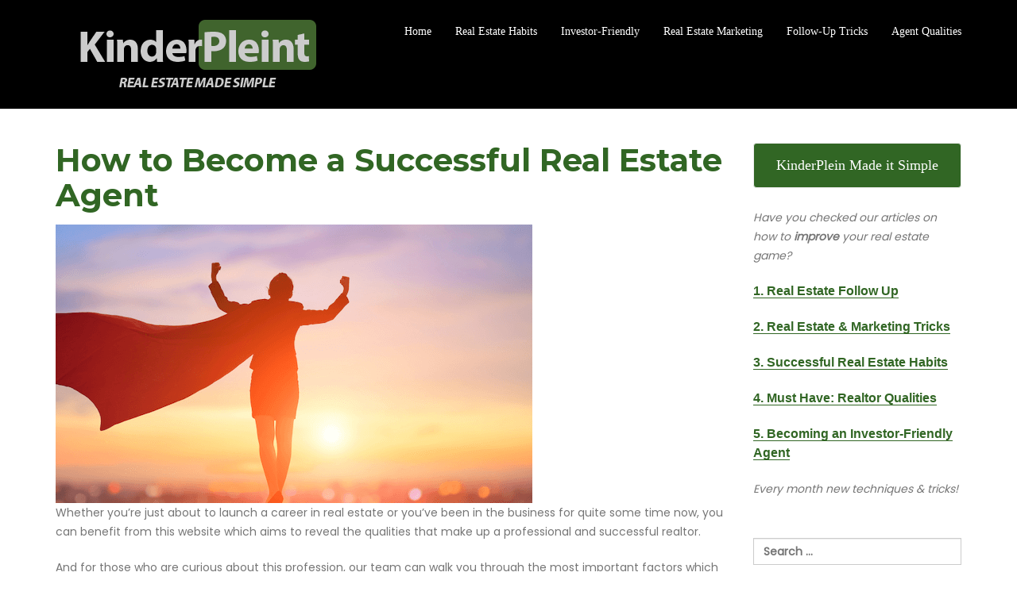

--- FILE ---
content_type: text/html; charset=UTF-8
request_url: https://www.kinderpleintje.com/
body_size: 10668
content:
<!doctype html>
<html dir="ltr" lang="en-US" prefix="og: https://ogp.me/ns#">
<head>
	<meta charset="UTF-8">
	<meta name="viewport" content="width=device-width, initial-scale=1">
	<link rel="profile" href="https://gmpg.org/xfn/11">

	<title>How to Become a Successful Real Estate Agent | The Best Tips</title>
	<style>img:is([sizes="auto" i], [sizes^="auto," i]) { contain-intrinsic-size: 3000px 1500px }</style>
	
		<!-- All in One SEO 4.8.1.1 - aioseo.com -->
	<meta name="description" content="Are you a new real estate agent? Discover how to become a successful real estate agent and succeed by getting more clients and closing more deals." />
	<meta name="robots" content="max-image-preview:large" />
	<link rel="canonical" href="https://www.kinderpleintje.com" />
	<meta name="generator" content="All in One SEO (AIOSEO) 4.8.1.1" />
		<meta property="og:locale" content="en_US" />
		<meta property="og:site_name" content="Kinderpleintje |" />
		<meta property="og:type" content="article" />
		<meta property="og:title" content="How to Become a Successful Real Estate Agent | The Best Tips" />
		<meta property="og:description" content="Are you a new real estate agent? Discover how to become a successful real estate agent and succeed by getting more clients and closing more deals." />
		<meta property="og:url" content="https://www.kinderpleintje.com" />
		<meta property="og:image" content="https://www.kinderpleintje.com/wp-content/uploads/2019/09/kinderpleint-1.png" />
		<meta property="og:image:secure_url" content="https://www.kinderpleintje.com/wp-content/uploads/2019/09/kinderpleint-1.png" />
		<meta property="article:published_time" content="2019-09-25T21:25:53+00:00" />
		<meta property="article:modified_time" content="2021-08-10T22:33:11+00:00" />
		<meta name="twitter:card" content="summary" />
		<meta name="twitter:title" content="How to Become a Successful Real Estate Agent | The Best Tips" />
		<meta name="twitter:description" content="Are you a new real estate agent? Discover how to become a successful real estate agent and succeed by getting more clients and closing more deals." />
		<meta name="twitter:image" content="https://www.kinderpleintje.com/wp-content/uploads/2019/09/kinderpleint-1.png" />
		<script type="application/ld+json" class="aioseo-schema">
			{"@context":"https:\/\/schema.org","@graph":[{"@type":"BreadcrumbList","@id":"https:\/\/www.kinderpleintje.com\/#breadcrumblist","itemListElement":[{"@type":"ListItem","@id":"https:\/\/www.kinderpleintje.com\/#listItem","position":1,"name":"Home"}]},{"@type":"Organization","@id":"https:\/\/www.kinderpleintje.com\/#organization","name":"Kinderpleintje","url":"https:\/\/www.kinderpleintje.com\/","logo":{"@type":"ImageObject","url":"https:\/\/www.kinderpleintje.com\/wp-content\/uploads\/2019\/09\/kinderpleint-1.png","@id":"https:\/\/www.kinderpleintje.com\/#organizationLogo","width":328,"height":107},"image":{"@id":"https:\/\/www.kinderpleintje.com\/#organizationLogo"}},{"@type":"WebPage","@id":"https:\/\/www.kinderpleintje.com\/#webpage","url":"https:\/\/www.kinderpleintje.com\/","name":"How to Become a Successful Real Estate Agent | The Best Tips","description":"Are you a new real estate agent? Discover how to become a successful real estate agent and succeed by getting more clients and closing more deals.","inLanguage":"en-US","isPartOf":{"@id":"https:\/\/www.kinderpleintje.com\/#website"},"breadcrumb":{"@id":"https:\/\/www.kinderpleintje.com\/#breadcrumblist"},"image":{"@type":"ImageObject","url":"https:\/\/www.kinderpleintje.com\/wp-content\/uploads\/2019\/09\/successful-real-estate-agent.png","@id":"https:\/\/www.kinderpleintje.com\/#mainImage","width":720,"height":351,"caption":"successful real estate agent"},"primaryImageOfPage":{"@id":"https:\/\/www.kinderpleintje.com\/#mainImage"},"datePublished":"2019-09-25T21:25:53+00:00","dateModified":"2021-08-10T22:33:11+00:00"},{"@type":"WebSite","@id":"https:\/\/www.kinderpleintje.com\/#website","url":"https:\/\/www.kinderpleintje.com\/","name":"Kinderpleintje","inLanguage":"en-US","publisher":{"@id":"https:\/\/www.kinderpleintje.com\/#organization"}}]}
		</script>
		<!-- All in One SEO -->

<link rel='dns-prefetch' href='//www.kinderpleintje.com' />
<link rel='dns-prefetch' href='//fonts.googleapis.com' />
<link rel="alternate" type="application/rss+xml" title="Kinderpleintje &raquo; Feed" href="https://www.kinderpleintje.com/feed" />
<script type="text/javascript">
/* <![CDATA[ */
window._wpemojiSettings = {"baseUrl":"https:\/\/s.w.org\/images\/core\/emoji\/15.0.3\/72x72\/","ext":".png","svgUrl":"https:\/\/s.w.org\/images\/core\/emoji\/15.0.3\/svg\/","svgExt":".svg","source":{"concatemoji":"https:\/\/www.kinderpleintje.com\/wp-includes\/js\/wp-emoji-release.min.js?ver=6.7.2"}};
/*! This file is auto-generated */
!function(i,n){var o,s,e;function c(e){try{var t={supportTests:e,timestamp:(new Date).valueOf()};sessionStorage.setItem(o,JSON.stringify(t))}catch(e){}}function p(e,t,n){e.clearRect(0,0,e.canvas.width,e.canvas.height),e.fillText(t,0,0);var t=new Uint32Array(e.getImageData(0,0,e.canvas.width,e.canvas.height).data),r=(e.clearRect(0,0,e.canvas.width,e.canvas.height),e.fillText(n,0,0),new Uint32Array(e.getImageData(0,0,e.canvas.width,e.canvas.height).data));return t.every(function(e,t){return e===r[t]})}function u(e,t,n){switch(t){case"flag":return n(e,"\ud83c\udff3\ufe0f\u200d\u26a7\ufe0f","\ud83c\udff3\ufe0f\u200b\u26a7\ufe0f")?!1:!n(e,"\ud83c\uddfa\ud83c\uddf3","\ud83c\uddfa\u200b\ud83c\uddf3")&&!n(e,"\ud83c\udff4\udb40\udc67\udb40\udc62\udb40\udc65\udb40\udc6e\udb40\udc67\udb40\udc7f","\ud83c\udff4\u200b\udb40\udc67\u200b\udb40\udc62\u200b\udb40\udc65\u200b\udb40\udc6e\u200b\udb40\udc67\u200b\udb40\udc7f");case"emoji":return!n(e,"\ud83d\udc26\u200d\u2b1b","\ud83d\udc26\u200b\u2b1b")}return!1}function f(e,t,n){var r="undefined"!=typeof WorkerGlobalScope&&self instanceof WorkerGlobalScope?new OffscreenCanvas(300,150):i.createElement("canvas"),a=r.getContext("2d",{willReadFrequently:!0}),o=(a.textBaseline="top",a.font="600 32px Arial",{});return e.forEach(function(e){o[e]=t(a,e,n)}),o}function t(e){var t=i.createElement("script");t.src=e,t.defer=!0,i.head.appendChild(t)}"undefined"!=typeof Promise&&(o="wpEmojiSettingsSupports",s=["flag","emoji"],n.supports={everything:!0,everythingExceptFlag:!0},e=new Promise(function(e){i.addEventListener("DOMContentLoaded",e,{once:!0})}),new Promise(function(t){var n=function(){try{var e=JSON.parse(sessionStorage.getItem(o));if("object"==typeof e&&"number"==typeof e.timestamp&&(new Date).valueOf()<e.timestamp+604800&&"object"==typeof e.supportTests)return e.supportTests}catch(e){}return null}();if(!n){if("undefined"!=typeof Worker&&"undefined"!=typeof OffscreenCanvas&&"undefined"!=typeof URL&&URL.createObjectURL&&"undefined"!=typeof Blob)try{var e="postMessage("+f.toString()+"("+[JSON.stringify(s),u.toString(),p.toString()].join(",")+"));",r=new Blob([e],{type:"text/javascript"}),a=new Worker(URL.createObjectURL(r),{name:"wpTestEmojiSupports"});return void(a.onmessage=function(e){c(n=e.data),a.terminate(),t(n)})}catch(e){}c(n=f(s,u,p))}t(n)}).then(function(e){for(var t in e)n.supports[t]=e[t],n.supports.everything=n.supports.everything&&n.supports[t],"flag"!==t&&(n.supports.everythingExceptFlag=n.supports.everythingExceptFlag&&n.supports[t]);n.supports.everythingExceptFlag=n.supports.everythingExceptFlag&&!n.supports.flag,n.DOMReady=!1,n.readyCallback=function(){n.DOMReady=!0}}).then(function(){return e}).then(function(){var e;n.supports.everything||(n.readyCallback(),(e=n.source||{}).concatemoji?t(e.concatemoji):e.wpemoji&&e.twemoji&&(t(e.twemoji),t(e.wpemoji)))}))}((window,document),window._wpemojiSettings);
/* ]]> */
</script>
<style id='wp-emoji-styles-inline-css' type='text/css'>

	img.wp-smiley, img.emoji {
		display: inline !important;
		border: none !important;
		box-shadow: none !important;
		height: 1em !important;
		width: 1em !important;
		margin: 0 0.07em !important;
		vertical-align: -0.1em !important;
		background: none !important;
		padding: 0 !important;
	}
</style>
<link rel='stylesheet' id='wp-block-library-css' href='https://www.kinderpleintje.com/wp-includes/css/dist/block-library/style.min.css?ver=6.7.2' type='text/css' media='all' />
<style id='wp-block-library-theme-inline-css' type='text/css'>
.wp-block-audio :where(figcaption){color:#555;font-size:13px;text-align:center}.is-dark-theme .wp-block-audio :where(figcaption){color:#ffffffa6}.wp-block-audio{margin:0 0 1em}.wp-block-code{border:1px solid #ccc;border-radius:4px;font-family:Menlo,Consolas,monaco,monospace;padding:.8em 1em}.wp-block-embed :where(figcaption){color:#555;font-size:13px;text-align:center}.is-dark-theme .wp-block-embed :where(figcaption){color:#ffffffa6}.wp-block-embed{margin:0 0 1em}.blocks-gallery-caption{color:#555;font-size:13px;text-align:center}.is-dark-theme .blocks-gallery-caption{color:#ffffffa6}:root :where(.wp-block-image figcaption){color:#555;font-size:13px;text-align:center}.is-dark-theme :root :where(.wp-block-image figcaption){color:#ffffffa6}.wp-block-image{margin:0 0 1em}.wp-block-pullquote{border-bottom:4px solid;border-top:4px solid;color:currentColor;margin-bottom:1.75em}.wp-block-pullquote cite,.wp-block-pullquote footer,.wp-block-pullquote__citation{color:currentColor;font-size:.8125em;font-style:normal;text-transform:uppercase}.wp-block-quote{border-left:.25em solid;margin:0 0 1.75em;padding-left:1em}.wp-block-quote cite,.wp-block-quote footer{color:currentColor;font-size:.8125em;font-style:normal;position:relative}.wp-block-quote:where(.has-text-align-right){border-left:none;border-right:.25em solid;padding-left:0;padding-right:1em}.wp-block-quote:where(.has-text-align-center){border:none;padding-left:0}.wp-block-quote.is-large,.wp-block-quote.is-style-large,.wp-block-quote:where(.is-style-plain){border:none}.wp-block-search .wp-block-search__label{font-weight:700}.wp-block-search__button{border:1px solid #ccc;padding:.375em .625em}:where(.wp-block-group.has-background){padding:1.25em 2.375em}.wp-block-separator.has-css-opacity{opacity:.4}.wp-block-separator{border:none;border-bottom:2px solid;margin-left:auto;margin-right:auto}.wp-block-separator.has-alpha-channel-opacity{opacity:1}.wp-block-separator:not(.is-style-wide):not(.is-style-dots){width:100px}.wp-block-separator.has-background:not(.is-style-dots){border-bottom:none;height:1px}.wp-block-separator.has-background:not(.is-style-wide):not(.is-style-dots){height:2px}.wp-block-table{margin:0 0 1em}.wp-block-table td,.wp-block-table th{word-break:normal}.wp-block-table :where(figcaption){color:#555;font-size:13px;text-align:center}.is-dark-theme .wp-block-table :where(figcaption){color:#ffffffa6}.wp-block-video :where(figcaption){color:#555;font-size:13px;text-align:center}.is-dark-theme .wp-block-video :where(figcaption){color:#ffffffa6}.wp-block-video{margin:0 0 1em}:root :where(.wp-block-template-part.has-background){margin-bottom:0;margin-top:0;padding:1.25em 2.375em}
</style>
<style id='classic-theme-styles-inline-css' type='text/css'>
/*! This file is auto-generated */
.wp-block-button__link{color:#fff;background-color:#32373c;border-radius:9999px;box-shadow:none;text-decoration:none;padding:calc(.667em + 2px) calc(1.333em + 2px);font-size:1.125em}.wp-block-file__button{background:#32373c;color:#fff;text-decoration:none}
</style>
<style id='global-styles-inline-css' type='text/css'>
:root{--wp--preset--aspect-ratio--square: 1;--wp--preset--aspect-ratio--4-3: 4/3;--wp--preset--aspect-ratio--3-4: 3/4;--wp--preset--aspect-ratio--3-2: 3/2;--wp--preset--aspect-ratio--2-3: 2/3;--wp--preset--aspect-ratio--16-9: 16/9;--wp--preset--aspect-ratio--9-16: 9/16;--wp--preset--color--black: #000000;--wp--preset--color--cyan-bluish-gray: #abb8c3;--wp--preset--color--white: #ffffff;--wp--preset--color--pale-pink: #f78da7;--wp--preset--color--vivid-red: #cf2e2e;--wp--preset--color--luminous-vivid-orange: #ff6900;--wp--preset--color--luminous-vivid-amber: #fcb900;--wp--preset--color--light-green-cyan: #7bdcb5;--wp--preset--color--vivid-green-cyan: #00d084;--wp--preset--color--pale-cyan-blue: #8ed1fc;--wp--preset--color--vivid-cyan-blue: #0693e3;--wp--preset--color--vivid-purple: #9b51e0;--wp--preset--gradient--vivid-cyan-blue-to-vivid-purple: linear-gradient(135deg,rgba(6,147,227,1) 0%,rgb(155,81,224) 100%);--wp--preset--gradient--light-green-cyan-to-vivid-green-cyan: linear-gradient(135deg,rgb(122,220,180) 0%,rgb(0,208,130) 100%);--wp--preset--gradient--luminous-vivid-amber-to-luminous-vivid-orange: linear-gradient(135deg,rgba(252,185,0,1) 0%,rgba(255,105,0,1) 100%);--wp--preset--gradient--luminous-vivid-orange-to-vivid-red: linear-gradient(135deg,rgba(255,105,0,1) 0%,rgb(207,46,46) 100%);--wp--preset--gradient--very-light-gray-to-cyan-bluish-gray: linear-gradient(135deg,rgb(238,238,238) 0%,rgb(169,184,195) 100%);--wp--preset--gradient--cool-to-warm-spectrum: linear-gradient(135deg,rgb(74,234,220) 0%,rgb(151,120,209) 20%,rgb(207,42,186) 40%,rgb(238,44,130) 60%,rgb(251,105,98) 80%,rgb(254,248,76) 100%);--wp--preset--gradient--blush-light-purple: linear-gradient(135deg,rgb(255,206,236) 0%,rgb(152,150,240) 100%);--wp--preset--gradient--blush-bordeaux: linear-gradient(135deg,rgb(254,205,165) 0%,rgb(254,45,45) 50%,rgb(107,0,62) 100%);--wp--preset--gradient--luminous-dusk: linear-gradient(135deg,rgb(255,203,112) 0%,rgb(199,81,192) 50%,rgb(65,88,208) 100%);--wp--preset--gradient--pale-ocean: linear-gradient(135deg,rgb(255,245,203) 0%,rgb(182,227,212) 50%,rgb(51,167,181) 100%);--wp--preset--gradient--electric-grass: linear-gradient(135deg,rgb(202,248,128) 0%,rgb(113,206,126) 100%);--wp--preset--gradient--midnight: linear-gradient(135deg,rgb(2,3,129) 0%,rgb(40,116,252) 100%);--wp--preset--font-size--small: 13px;--wp--preset--font-size--medium: 20px;--wp--preset--font-size--large: 36px;--wp--preset--font-size--x-large: 42px;--wp--preset--spacing--20: 0.44rem;--wp--preset--spacing--30: 0.67rem;--wp--preset--spacing--40: 1rem;--wp--preset--spacing--50: 1.5rem;--wp--preset--spacing--60: 2.25rem;--wp--preset--spacing--70: 3.38rem;--wp--preset--spacing--80: 5.06rem;--wp--preset--shadow--natural: 6px 6px 9px rgba(0, 0, 0, 0.2);--wp--preset--shadow--deep: 12px 12px 50px rgba(0, 0, 0, 0.4);--wp--preset--shadow--sharp: 6px 6px 0px rgba(0, 0, 0, 0.2);--wp--preset--shadow--outlined: 6px 6px 0px -3px rgba(255, 255, 255, 1), 6px 6px rgba(0, 0, 0, 1);--wp--preset--shadow--crisp: 6px 6px 0px rgba(0, 0, 0, 1);}:where(.is-layout-flex){gap: 0.5em;}:where(.is-layout-grid){gap: 0.5em;}body .is-layout-flex{display: flex;}.is-layout-flex{flex-wrap: wrap;align-items: center;}.is-layout-flex > :is(*, div){margin: 0;}body .is-layout-grid{display: grid;}.is-layout-grid > :is(*, div){margin: 0;}:where(.wp-block-columns.is-layout-flex){gap: 2em;}:where(.wp-block-columns.is-layout-grid){gap: 2em;}:where(.wp-block-post-template.is-layout-flex){gap: 1.25em;}:where(.wp-block-post-template.is-layout-grid){gap: 1.25em;}.has-black-color{color: var(--wp--preset--color--black) !important;}.has-cyan-bluish-gray-color{color: var(--wp--preset--color--cyan-bluish-gray) !important;}.has-white-color{color: var(--wp--preset--color--white) !important;}.has-pale-pink-color{color: var(--wp--preset--color--pale-pink) !important;}.has-vivid-red-color{color: var(--wp--preset--color--vivid-red) !important;}.has-luminous-vivid-orange-color{color: var(--wp--preset--color--luminous-vivid-orange) !important;}.has-luminous-vivid-amber-color{color: var(--wp--preset--color--luminous-vivid-amber) !important;}.has-light-green-cyan-color{color: var(--wp--preset--color--light-green-cyan) !important;}.has-vivid-green-cyan-color{color: var(--wp--preset--color--vivid-green-cyan) !important;}.has-pale-cyan-blue-color{color: var(--wp--preset--color--pale-cyan-blue) !important;}.has-vivid-cyan-blue-color{color: var(--wp--preset--color--vivid-cyan-blue) !important;}.has-vivid-purple-color{color: var(--wp--preset--color--vivid-purple) !important;}.has-black-background-color{background-color: var(--wp--preset--color--black) !important;}.has-cyan-bluish-gray-background-color{background-color: var(--wp--preset--color--cyan-bluish-gray) !important;}.has-white-background-color{background-color: var(--wp--preset--color--white) !important;}.has-pale-pink-background-color{background-color: var(--wp--preset--color--pale-pink) !important;}.has-vivid-red-background-color{background-color: var(--wp--preset--color--vivid-red) !important;}.has-luminous-vivid-orange-background-color{background-color: var(--wp--preset--color--luminous-vivid-orange) !important;}.has-luminous-vivid-amber-background-color{background-color: var(--wp--preset--color--luminous-vivid-amber) !important;}.has-light-green-cyan-background-color{background-color: var(--wp--preset--color--light-green-cyan) !important;}.has-vivid-green-cyan-background-color{background-color: var(--wp--preset--color--vivid-green-cyan) !important;}.has-pale-cyan-blue-background-color{background-color: var(--wp--preset--color--pale-cyan-blue) !important;}.has-vivid-cyan-blue-background-color{background-color: var(--wp--preset--color--vivid-cyan-blue) !important;}.has-vivid-purple-background-color{background-color: var(--wp--preset--color--vivid-purple) !important;}.has-black-border-color{border-color: var(--wp--preset--color--black) !important;}.has-cyan-bluish-gray-border-color{border-color: var(--wp--preset--color--cyan-bluish-gray) !important;}.has-white-border-color{border-color: var(--wp--preset--color--white) !important;}.has-pale-pink-border-color{border-color: var(--wp--preset--color--pale-pink) !important;}.has-vivid-red-border-color{border-color: var(--wp--preset--color--vivid-red) !important;}.has-luminous-vivid-orange-border-color{border-color: var(--wp--preset--color--luminous-vivid-orange) !important;}.has-luminous-vivid-amber-border-color{border-color: var(--wp--preset--color--luminous-vivid-amber) !important;}.has-light-green-cyan-border-color{border-color: var(--wp--preset--color--light-green-cyan) !important;}.has-vivid-green-cyan-border-color{border-color: var(--wp--preset--color--vivid-green-cyan) !important;}.has-pale-cyan-blue-border-color{border-color: var(--wp--preset--color--pale-cyan-blue) !important;}.has-vivid-cyan-blue-border-color{border-color: var(--wp--preset--color--vivid-cyan-blue) !important;}.has-vivid-purple-border-color{border-color: var(--wp--preset--color--vivid-purple) !important;}.has-vivid-cyan-blue-to-vivid-purple-gradient-background{background: var(--wp--preset--gradient--vivid-cyan-blue-to-vivid-purple) !important;}.has-light-green-cyan-to-vivid-green-cyan-gradient-background{background: var(--wp--preset--gradient--light-green-cyan-to-vivid-green-cyan) !important;}.has-luminous-vivid-amber-to-luminous-vivid-orange-gradient-background{background: var(--wp--preset--gradient--luminous-vivid-amber-to-luminous-vivid-orange) !important;}.has-luminous-vivid-orange-to-vivid-red-gradient-background{background: var(--wp--preset--gradient--luminous-vivid-orange-to-vivid-red) !important;}.has-very-light-gray-to-cyan-bluish-gray-gradient-background{background: var(--wp--preset--gradient--very-light-gray-to-cyan-bluish-gray) !important;}.has-cool-to-warm-spectrum-gradient-background{background: var(--wp--preset--gradient--cool-to-warm-spectrum) !important;}.has-blush-light-purple-gradient-background{background: var(--wp--preset--gradient--blush-light-purple) !important;}.has-blush-bordeaux-gradient-background{background: var(--wp--preset--gradient--blush-bordeaux) !important;}.has-luminous-dusk-gradient-background{background: var(--wp--preset--gradient--luminous-dusk) !important;}.has-pale-ocean-gradient-background{background: var(--wp--preset--gradient--pale-ocean) !important;}.has-electric-grass-gradient-background{background: var(--wp--preset--gradient--electric-grass) !important;}.has-midnight-gradient-background{background: var(--wp--preset--gradient--midnight) !important;}.has-small-font-size{font-size: var(--wp--preset--font-size--small) !important;}.has-medium-font-size{font-size: var(--wp--preset--font-size--medium) !important;}.has-large-font-size{font-size: var(--wp--preset--font-size--large) !important;}.has-x-large-font-size{font-size: var(--wp--preset--font-size--x-large) !important;}
:where(.wp-block-post-template.is-layout-flex){gap: 1.25em;}:where(.wp-block-post-template.is-layout-grid){gap: 1.25em;}
:where(.wp-block-columns.is-layout-flex){gap: 2em;}:where(.wp-block-columns.is-layout-grid){gap: 2em;}
:root :where(.wp-block-pullquote){font-size: 1.5em;line-height: 1.6;}
</style>
<link rel='stylesheet' id='blogbank-lite-google-font-css' href='https://fonts.googleapis.com/css?family=Montserrat%3A400%2C600%2C700%7CPrata%3A400&#038;subset=latin%2Clatin-ext' type='text/css' media='all' />
<link rel='stylesheet' id='bootstrap-css' href='https://www.kinderpleintje.com/wp-content/themes/blog-bank/assets/css/bootstrap.min.css?ver=4.7.0%20' type='text/css' media='all' />
<link rel='stylesheet' id='owl.carousel-css' href='https://www.kinderpleintje.com/wp-content/themes/blog-bank/assets/css/owl.carousel.min.css?ver=4.7.0%20' type='text/css' media='all' />
<link rel='stylesheet' id='blog-bank-default-css' href='https://www.kinderpleintje.com/wp-content/themes/blog-bank/assets/css/default.css?ver=1.1.1%20' type='text/css' media='all' />
<link rel='stylesheet' id='blog-bank-style-css' href='https://www.kinderpleintje.com/wp-content/themes/blog-bank-lite/style.css?ver=6.7.2' type='text/css' media='all' />
<link rel='stylesheet' id='blogbank-lite-parent-style-css' href='https://www.kinderpleintje.com/wp-content/themes/blog-bank/style.css?ver=6.7.2' type='text/css' media='all' />
<link rel='stylesheet' id='blogbank-lite-main-css' href='https://www.kinderpleintje.com/wp-content/themes/blog-bank-lite/assets/css/main.css?ver=6.7.2' type='text/css' media='all' />
<link rel='stylesheet' id='blog-bank-font-css' href='https://fonts.googleapis.com/css?family=Montserrat%3A400%2C700%7CPoppins%3A300%2C400%7Cfamily%3DSlabo%2B27px%3A300%2C400%2C700&#038;subset=latin%2Clatin-ext' type='text/css' media='all' />
<link rel='stylesheet' id='animate-css' href='https://www.kinderpleintje.com/wp-content/themes/blog-bank/assets/css/animate.css?ver=4.7.0%20' type='text/css' media='all' />
<link rel='stylesheet' id='material-design-iconic-font-css' href='https://www.kinderpleintje.com/wp-content/themes/blog-bank/assets/css/material-design-iconic-font.min.css?ver=4.7.0%20' type='text/css' media='all' />
<link rel='stylesheet' id='font-awesome-css' href='https://www.kinderpleintje.com/wp-content/themes/blog-bank/assets/css/font-awesome.min.css?ver=4.7.0%20' type='text/css' media='all' />
<link rel='stylesheet' id='block-style-css' href='https://www.kinderpleintje.com/wp-content/themes/blog-bank/assets/css/block.css?ver=1.1.1' type='text/css' media='all' />
<link rel='stylesheet' id='blog-bank-responsive-css' href='https://www.kinderpleintje.com/wp-content/themes/blog-bank/assets/css/responsive.css?ver=4.7.0%20' type='text/css' media='all' />
<script type="text/javascript" src="https://www.kinderpleintje.com/wp-content/themes/blog-bank/assets/js/vendor/modernizr-2.8.3.min.js?ver=20151215" id="modernizr-js"></script>
<script type="text/javascript" src="https://www.kinderpleintje.com/wp-includes/js/jquery/jquery.min.js?ver=3.7.1" id="jquery-core-js"></script>
<script type="text/javascript" src="https://www.kinderpleintje.com/wp-includes/js/jquery/jquery-migrate.min.js?ver=3.4.1" id="jquery-migrate-js"></script>
<link rel="https://api.w.org/" href="https://www.kinderpleintje.com/wp-json/" /><link rel="alternate" title="JSON" type="application/json" href="https://www.kinderpleintje.com/wp-json/wp/v2/pages/11" /><link rel="EditURI" type="application/rsd+xml" title="RSD" href="https://www.kinderpleintje.com/xmlrpc.php?rsd" />
<meta name="generator" content="WordPress 6.7.2" />
<link rel='shortlink' href='https://www.kinderpleintje.com/' />
<link rel="alternate" title="oEmbed (JSON)" type="application/json+oembed" href="https://www.kinderpleintje.com/wp-json/oembed/1.0/embed?url=https%3A%2F%2Fwww.kinderpleintje.com%2F" />
<link rel="alternate" title="oEmbed (XML)" type="text/xml+oembed" href="https://www.kinderpleintje.com/wp-json/oembed/1.0/embed?url=https%3A%2F%2Fwww.kinderpleintje.com%2F&#038;format=xml" />
<link rel="icon" href="https://www.kinderpleintje.com/wp-content/uploads/2021/03/cropped-estate-agent-1-32x32.png" sizes="32x32" />
<link rel="icon" href="https://www.kinderpleintje.com/wp-content/uploads/2021/03/cropped-estate-agent-1-192x192.png" sizes="192x192" />
<link rel="apple-touch-icon" href="https://www.kinderpleintje.com/wp-content/uploads/2021/03/cropped-estate-agent-1-180x180.png" />
<meta name="msapplication-TileImage" content="https://www.kinderpleintje.com/wp-content/uploads/2021/03/cropped-estate-agent-1-270x270.png" />
		<style type="text/css" id="wp-custom-css">
			.entry-content article.page .entry-content a{
	border-bottom:1px solid green;
}

.navbar-default .navbar-nav li a:hover{
	background-color: #316624;
	color:white;
	
}

h1{
	color: #316624;
}

.entry-content h2{
	color:#316624;
}

.widget_text a{
border-bottom:1px solid #316624;
	color: #316624;
	font-weight:600;
	font-family:'Arial';
}

.widget-title{
	background-color: #316624;
	color:white;
	padding:1em !important;
	border-radius:4px;
}		</style>
		</head>

<body class="home page-template-default page page-id-11 wp-custom-logo">
<div id="page" class="site">
	<a class="skip-link screen-reader-text" href="#content">Skip to content</a>
	  
	      <!-- Header section start -->
        <header id="site-head"> 
            <!-- Navigation -->
            <nav id="mainNav" class="navbar navbar-default navbar-custom navbar-fixed-top gold-nav black-bg">
                <div class="container">
                    <!-- Brand and toggle get grouped for better mobile display -->
                    <div class="navbar-header page-scroll">
                        <button type="button" class="navbar-toggle" data-toggle="collapse" data-target="#main_menu">
                            <span class="sr-only">Toggle navigation</span> Menu <i class="fa fa-bars"></i>
                        </button>
                                                <a class="navbar-brand page-scroll" href="https://www.kinderpleintje.com/">
			                <a href="https://www.kinderpleintje.com/" class="custom-logo-link" rel="home" aria-current="page"><img width="328" height="107" src="https://www.kinderpleintje.com/wp-content/uploads/2019/09/kinderpleint-1.png" class="custom-logo" alt="Kinderpleintje" decoding="async" srcset="https://www.kinderpleintje.com/wp-content/uploads/2019/09/kinderpleint-1.png 328w, https://www.kinderpleintje.com/wp-content/uploads/2019/09/kinderpleint-1-300x98.png 300w" sizes="(max-width: 328px) 100vw, 328px" /></a>			            </a>
			                                    
                    </div>
                    <!-- Collect the nav links, forms, and other content for toggling -->
                 <div id="main_menu" class="collapse navbar-collapse"><ul id="menu-header" class="nav navbar-nav navbar-right"><li itemscope="itemscope" itemtype="https://www.schema.org/SiteNavigationElement" id="menu-item-56" class="menu-item menu-item-type-post_type menu-item-object-page menu-item-home current-menu-item page_item page-item-11 current_page_item active menu-item-56 nav-item"><a title="Home" href="https://www.kinderpleintje.com/" class="nav-link">Home</a></li>
<li itemscope="itemscope" itemtype="https://www.schema.org/SiteNavigationElement" id="menu-item-76" class="menu-item menu-item-type-post_type menu-item-object-page menu-item-76 nav-item"><a title="Real Estate Habits" href="https://www.kinderpleintje.com/real-estate-agents-successful-habits" class="nav-link">Real Estate Habits</a></li>
<li itemscope="itemscope" itemtype="https://www.schema.org/SiteNavigationElement" id="menu-item-78" class="menu-item menu-item-type-post_type menu-item-object-page menu-item-78 nav-item"><a title="Investor-Friendly" href="https://www.kinderpleintje.com/investor-friendly-real-estate-agent" class="nav-link">Investor-Friendly</a></li>
<li itemscope="itemscope" itemtype="https://www.schema.org/SiteNavigationElement" id="menu-item-75" class="menu-item menu-item-type-post_type menu-item-object-page menu-item-75 nav-item"><a title="Real Estate Marketing" href="https://www.kinderpleintje.com/real-estate-business-marketing-skills" class="nav-link">Real Estate Marketing</a></li>
<li itemscope="itemscope" itemtype="https://www.schema.org/SiteNavigationElement" id="menu-item-74" class="menu-item menu-item-type-post_type menu-item-object-page menu-item-74 nav-item"><a title="Follow-Up Tricks" href="https://www.kinderpleintje.com/real-estate-follow-up-leads" class="nav-link">Follow-Up Tricks</a></li>
<li itemscope="itemscope" itemtype="https://www.schema.org/SiteNavigationElement" id="menu-item-77" class="menu-item menu-item-type-post_type menu-item-object-page menu-item-77 nav-item"><a title="Agent Qualities" href="https://www.kinderpleintje.com/real-estate-agent-qualities" class="nav-link">Agent Qualities</a></li>
</ul></div>                 
                </div>
                <!-- /.container-fluid -->
            </nav>
                    </header>

	<div id="content" class="site-content">

	<section class="entry-content section-padding">
        <div class="container"> 
        	<div class="row"> 
            	<div class="col-sm-9">

		
<article id="post-11" class="post-11 page type-page status-publish has-post-thumbnail hentry">
	<header class="entry-header">
		<h1 class="entry-title">How to Become a Successful Real Estate Agent</h1>	</header><!-- .entry-header -->

	
			<div class="post-thumbnail">
				<img width="600" height="351" src="https://www.kinderpleintje.com/wp-content/uploads/2019/09/successful-real-estate-agent-600x351.png" class="attachment-post-thumbnail size-post-thumbnail wp-post-image" alt="" decoding="async" fetchpriority="high" />			</div><!-- .post-thumbnail -->

		
	<div class="entry-content">
		
<p>Whether you’re just about to launch a career in real estate or you’ve been in the business for quite some time now, you can benefit from this website which aims to reveal the qualities that make up a professional and successful realtor. </p>



<p>And for those who are curious about this profession, our team can walk you through the most important factors which you have to consider to help you determine if you have what it takes to thrive in real estate.</p>



<p><strong>Our Team</strong></p>



<div class="wp-block-image"><figure class="aligncenter"><img decoding="async" width="630" height="243" src="https://www.kinderpleintje.com/wp-content/uploads/2019/09/kinderplein-team.png" alt="" class="wp-image-62" srcset="https://www.kinderpleintje.com/wp-content/uploads/2019/09/kinderplein-team.png 630w, https://www.kinderpleintje.com/wp-content/uploads/2019/09/kinderplein-team-300x116.png 300w" sizes="(max-width: 630px) 100vw, 630px" /><figcaption><em><strong>Kinderpleintje team! </strong></em></figcaption></figure></div>



<p>We would like to introduce ourselves as a team of real estate agents, marketers and investors who have been in the field of real estate for over 10 years now. Our partnership developed throughout the years that we’ve been working together and sharing valuable information with each other. </p>



<p>We would like to share with you important pointers on how to become successful in this field.&nbsp;</p>



<p>Our objective is to reveal to you how attitude and character can play important roles in your career. We hope that we can impart to you some guidelines that can help you develop a sense of professionalism, credibility and reliability in this highly-competitive field.&nbsp;</p>



<h2 class="wp-block-heading">The Truth Behind a Real Estate Business</h2>



<p>You probably already know that the real estate industry is both an appealing and lucrative career path for business-minded individuals who are highly-driven yet prefer flexibility in their jobs and schedule. </p>



<div class="wp-block-image"><figure class="aligncenter"><img decoding="async" width="620" height="263" src="https://www.kinderpleintje.com/wp-content/uploads/2019/09/real-estate-is-competitive.png" alt="" class="wp-image-63" srcset="https://www.kinderpleintje.com/wp-content/uploads/2019/09/real-estate-is-competitive.png 620w, https://www.kinderpleintje.com/wp-content/uploads/2019/09/real-estate-is-competitive-300x127.png 300w" sizes="(max-width: 620px) 100vw, 620px" /></figure></div>



<p>It is not an easy and convenient career path and not all real estate agents end up successful. Based on the Bureau of Labor Statistics, the average annual wage difference between the top 10% real estate agents and the ones in the bottom is over $90,000.</p>



<p>You may be wondering what sets the <strong>top real agents apart from everyone else</strong>. Are they spending more hours driving around and showing houses and properties all day? Do they spend a lot of time promoting themselves as realtors? </p>



<p>Do they have more contacts? Or, are they simply luckier than the rest? Truth be told; with over a million real estate agents all over the U.S., it really <strong>takes a lot to stand out from the rest</strong>.&nbsp;</p>



<p><strong>What We Can Reveal to You</strong></p>



<p>In this website, we’ve compiled the <strong>strongest qualities that every professional real estate</strong> agent must possess to become <a href="https://www.kapre.com/resources/real-estate/top-ten-traits-of-a-real-estate-agent/">truly successful in the real estate industry</a>. These personality traits are the ones that top-performing agents all have in common as we’ve personally witnessed and observed over the years of being in the business. You can closely examine these traits against your own to determine how you measure up.&nbsp;</p>



<h2 class="wp-block-heading">What It Takes to Become a Successful Real Estate Agent</h2>



<h3 class="wp-block-heading">1. Professional Image</h3>



<p>Being in the real estate field requires professionalism which refers to being on time for appointments, being <a href="https://www.inman.com/2015/06/29/when-should-you-wear-a-suit-to-a-real-estate-appointment/">dressed appropriately</a>, having a business phone number, excellent communication skills, area familiarity and awareness of the latest real estate market trends. </p>



<p>Your accessibility to potential clients is also important which is why it’s important to designate <strong>business phone numbers</strong> that will also serve as your <a href="https://freechatlines.com">chat lines</a> where you can take client calls and other inquiries.&nbsp;</p>



<h3 class="wp-block-heading">2. Sociable and Extrovert</h3>



<div class="wp-block-image"><figure class="aligncenter"><img loading="lazy" decoding="async" width="615" height="229" src="https://www.kinderpleintje.com/wp-content/uploads/2019/09/social-business.png" alt="" class="wp-image-65" srcset="https://www.kinderpleintje.com/wp-content/uploads/2019/09/social-business.png 615w, https://www.kinderpleintje.com/wp-content/uploads/2019/09/social-business-300x112.png 300w" sizes="auto, (max-width: 615px) 100vw, 615px" /><figcaption>60% of your business is to socialize.</figcaption></figure></div>



<p>A successful real estate agent doesn’t shy away from people. Therefore, if you want to have a good head-start at becoming a realtor, you must develop a passion for socializing, establishing rapport and dealing with different types of people. You must also learn how to balance confidence and humility. </p>



<p>You have to know the right people especially the ones that can help you manage your business well such as investors, local city registry, officers of homeowners associations, businessmen, other realtors, and <a href="https://allproadjusters.com">Public Adjuster Miami</a> recommends among many others.&nbsp;</p>



<h3 class="wp-block-heading">3. Strong Online Presence</h3>



<p>Successful real estate agents know exactly where and how to promote themselves. If you want to become more competitive in the field, invest on your brand image and credibility by having a professional website that ranks high in various search engines. </p>



<p>Contact a reliable <a href="https://seo-miami.com">SEO Miami company</a> to determine ways on how you can establish strong online presence. Other ways to promote your self online as a realtor is by having updated social media accounts.&nbsp;</p>



<h3 class="wp-block-heading">4. Know Where to Find Helpful Resources</h3>



<div class="wp-block-image"><figure class="aligncenter"><img loading="lazy" decoding="async" width="610" height="324" src="https://www.kinderpleintje.com/wp-content/uploads/2019/09/finding-the-right-help.png" alt="" class="wp-image-66" srcset="https://www.kinderpleintje.com/wp-content/uploads/2019/09/finding-the-right-help.png 610w, https://www.kinderpleintje.com/wp-content/uploads/2019/09/finding-the-right-help-300x159.png 300w" sizes="auto, (max-width: 610px) 100vw, 610px" /><figcaption>Look for helpful resources and people</figcaption></figure></div>



<p>A successful real estate agent keeps a database of contacts and clients. Just the same, it is just as important to maintain a pool of connections and resources to address specific concerns.</p>



<h3 class="wp-block-heading">5. Purpose</h3>



<p>A career in real estate is not just a profession. It is also a calling. Therefore, you must have a clear purpose in mind as to why you have chosen to be in such industry; and you must never lose sight of that purpose. </p>



<p>For instance, the purpose why you’ve decided to become a realtor is to gain financial stability or to make money. You must, therefore, learn how to visualize opportunities and analyze business potentials in every deal. This means that you don’t just close deals but rather you do business and create means to earn a decent profit.</p>



<h3 class="wp-block-heading">6. Reliability and Organized Nature</h3>



<p>To become a successful real estate agent, you must become a reliable source of information for clients with varying needs. For instance, the dullest element of selling properties is the paperwork. However, successful agents stay organized and reliable with the details. </p>



<p>They carefully guide their clients throughout the entire process from initial contact all the way to closing of the deal without missing out on any information or relevant step.&nbsp;</p>
	</div><!-- .entry-content -->

	</article><!-- #post-11 -->

				</div>
								<div class="col-sm-3"> 
				
<aside id="secondary" class="widget-area">
	<section id="custom_html-3" class="widget_text widget widget_custom_html"><h3 class="widget-title">KinderPlein Made it Simple</h3><div class="textwidget custom-html-widget"><p>
	<i>Have you checked our articles on how to <strong>improve</strong> your real estate game? </i>
</p>
<p>
	<a href="/real-estate-follow-up-leads">1. Real Estate Follow Up</a>
</p>
<p>
	<a href="/real-estate-business-marketing-skills">2. Real Estate & Marketing Tricks</a>
</p>

<p>
	<a href="/real-estate-agents-successful-habits">3. Successful Real Estate Habits </a>
</p>

<p>
	<a href="/real-estate-agent-qualities">4. Must Have: Realtor Qualities </a>
</p>

<p>
	<a href="/investor-friendly-real-estate-agent">5. Becoming an Investor-Friendly Agent</a>
</p>

<p><i>Every month new techniques & tricks!</i></p></div></section><section id="search-2" class="widget widget_search"><form role="search" method="get" class="search-form" action="https://www.kinderpleintje.com/">
				<label>
					<span class="screen-reader-text">Search for:</span>
					<input type="search" class="search-field" placeholder="Search &hellip;" value="" name="s" />
				</label>
				<input type="submit" class="search-submit" value="Search" />
			</form></section></aside><!-- #secondary -->
				</div><!-- #main -->
							</div><!-- #main -->
		</div><!-- #main -->
	</section><!-- #primary -->


	</div><!-- #content -->

       


</div><!-- #page -->

<script type="text/javascript" src="https://www.kinderpleintje.com/wp-content/themes/blog-bank/assets/js/bootstrap.min.js?ver=20151215" id="bootstrap-js"></script>
<script type="text/javascript" src="https://www.kinderpleintje.com/wp-content/themes/blog-bank/assets/js/plugins.js?ver=20151215" id="blog-bank-plugins-js"></script>
<script type="text/javascript" src="https://www.kinderpleintje.com/wp-content/themes/blog-bank/assets/js/scrollreveal.min.js?ver=20151215" id="scrollreveal-js"></script>
<script type="text/javascript" src="https://www.kinderpleintje.com/wp-content/themes/blog-bank/assets/js/owl.carousel.min.js?ver=1.2.4" id="owl.carousel-js"></script>
<script type="text/javascript" src="https://www.kinderpleintje.com/wp-content/themes/blog-bank/assets/js/main.js?ver=1.1.1" id="blog-bank-main-js"></script>
<script type="text/javascript" src="https://www.kinderpleintje.com/wp-content/themes/blog-bank/assets/js/skip-link-focus-fix.js?ver=20151215" id="blog-bank-skip-link-focus-fix-js"></script>

<script defer src="https://static.cloudflareinsights.com/beacon.min.js/vcd15cbe7772f49c399c6a5babf22c1241717689176015" integrity="sha512-ZpsOmlRQV6y907TI0dKBHq9Md29nnaEIPlkf84rnaERnq6zvWvPUqr2ft8M1aS28oN72PdrCzSjY4U6VaAw1EQ==" data-cf-beacon='{"version":"2024.11.0","token":"3b0e6a074b5145328c64e8522830e74e","r":1,"server_timing":{"name":{"cfCacheStatus":true,"cfEdge":true,"cfExtPri":true,"cfL4":true,"cfOrigin":true,"cfSpeedBrain":true},"location_startswith":null}}' crossorigin="anonymous"></script>
</body>
</html>


<!-- Page supported by LiteSpeed Cache 7.1 on 2026-01-24 06:21:53 -->

--- FILE ---
content_type: text/css
request_url: https://www.kinderpleintje.com/wp-content/themes/blog-bank/assets/css/default.css?ver=1.1.1%20
body_size: 6362
content:
/*--------------------------------------------------------------
>>> TABLE OF CONTENTS:
----------------------------------------------------------------
# General Code 
# Typography
# WordPress default class
    ## Alignments
    ## wp Media
	## wp Captions
    ## wp Galleries
    ## wp Comments
# Global Classes
# header
# Main menu
# Top slider
# Main containt
# Widget style
# Instragama and footer style
# Single post style
# 404 error page style


--------------------------------------------------------------*/
/*--------------------------------------------------------------
# Accessibility
--------------------------------------------------------------*/
/* Text meant only for screen readers. */
.screen-reader-text {
    border: 0;
    clip: rect(1px, 1px, 1px, 1px);
    clip-path: inset(50%);
    height: 1px;
    margin: -1px;
    overflow: hidden;
    padding: 0;
    position: absolute !important;
    width: 1px;
    word-wrap: normal !important; /* Many screen reader and browser combinations announce broken words as they would appear visually. */
}

.screen-reader-text:focus {
    background-color: #f1f1f1;
    border-radius: 3px;
    box-shadow: 0 0 2px 2px rgba(0, 0, 0, 0.6);
    clip: auto !important;
    clip-path: none;
    color: #21759b;
    display: block;
    font-size: 14px;
    font-size: 0.875rem;
    font-weight: bold;
    height: auto;
    left: 5px;
    line-height: normal;
    padding: 15px 23px 14px;
    text-decoration: none;
    top: 5px;
    width: auto;
    z-index: 100000;
    /* Above WP toolbar. */
}

/* Do not show the outline on the skip link target. */
#content[tabindex="-1"]:focus {
    outline: 0;
}
.nav-previous,.nav-next {
    width: 50%;
    float: left;
}

.nav-next {
    float: right;
    text-align: right;
}

.nav-links {
    display: block;
    width: 100%;
    border: 1px solid #ededed;
    overflow: hidden;
    padding: 20px;
}
/*--------------------------------------------------------------
# General Code
--------------------------------------------------------------*/
body{
    background-color: #fff;
    overflow-x: hidden;
    -webkit-text-size-adjust: 100%;
    -webkit-overflow-scrolling: touch;
    -webkit-font-smoothing: antialiased;
}
body,
button,
input,
select,
textarea {
	color: #404040;
	font-family: 'Poppins', sans-serif;
	font-size: 14px;
	line-height: 1.5;
}

html {
    font-family: 'Poppins', sans-serif;
    font-size:inherit;
}

html,
body {
    width: 100%;
    height: 100%;
}

::-moz-selection {
    background: #318DFD;
    text-shadow: none;
	color:#fff;
}
::selection {
    background: #318DFD;
    text-shadow: none;
	color:#fff;
}
.browserupgrade {
    margin: 0.2em 0;
    background: #ccc;
    color: #000;
    padding: 0.2em 0;
}
img {
	height: auto; /* Make sure images are scaled correctly. */
	max-width: 100%; /* Adhere to container width. */
}
.fix {
	overflow:hidden;
}
input {
    border: 1px solid #ccc;
    padding: 5px 10px;
}
hr.line {
	background: #f5f5f5 none repeat scroll 0 0;
	border: 0 none;
	height: 1px;
	margin: 0 auto;
	width: 100px;
}
.item-text-center{
	float: none !important;
	margin-left: auto !important;
	margin-right: auto !important;
}
.clear{
	clear:both
}
.sticky {
    background: #ededed;
    padding: 10px;
}
input::-moz-placeholder,
textarea::-moz-placeholder,
input::-webkit-input-placeholder,
textarea::-webkit-input-placeholder,
input::-ms-input-placeholder,
textarea::-ms-input-placeholder{
	opacity:1;
	-ms-filter: "progid:DXImageTransform.Microsoft.Alpha(Opacity=100)";
}

input:focus,
textarea:focus {
	outline: 0px;
}

/* Link style*/
a {
  color: #585858;
  font-family: "Slabo 27px",serif;
  font-size: 16px;
  font-weight: 400;
  line-height: 1;
}
a,a > * {
    outline: none;
    cursor: pointer;
    text-decoration: none;
}
a:focus,
a:hover {
    color: #000000;
    outline: none;
    text-decoration: none;
}

/* Transition */
a,
.navbar a,
.form-control {
    -webkit-transition: all 0.3s ease 0s;
    transition: all 0.3s ease 0s; 
}
blockquote {
  border-left: 5px solid #ccc;
  margin: 0 0 20px 20px;
}
cite {
  color: #000;
  display: block;
}
 table {
    border-left: 1px solid #ccc;
    border-bottom: 1px solid #ccc;
}

 table td,  table th {
    border-right: 1px solid #ccc;
    border-top: 1px solid #ccc;
    padding: 10px;
}

table th {
    background: #ccc;
}

 table {
    border-left: 1px solid #ccc;
    margin-bottom: 20px;
}
/*--------------------------------------------------------------
# Typography
--------------------------------------------------------------*/
p{
	font-family: 'Poppins', sans-serif;
	color: #767676;
	font-size: 14px;
	line-height: 24px;
	font-weight: 400;
	margin-bottom: 1.5em;
}
h1, h2, h3, h4, h5, h6{
	font-family: 'Slabo 27px', serif;
    font-weight: 400;
    color: #4f4f4f;
    margin: 0 0 15px;
	
    clear: both;
}
h1 {
    font-size: 40px;
    font-family: 'Montserrat', sans-serif;
	font-weight: 700;
}
h2, h2 a {
    font-size: 32px;
	color: #484848;
    font-family: 'Montserrat', sans-serif;
	font-weight: 700;
}
h3 {
    font-size: 24px;
}
h4 {
    font-size: 18px;
}
h5 {
  font-size: 16px;
  line-height: 22px;
}
h6 {
    font-size: 13px;
}
/*--------------------------------------------------------------
# WordPress default class  
--------------------------------------------------------------*/
/* 
 ## Alignments 
-------------------------*/
.alignleft {
	display: inline;
	float: left;
	margin-right: 1.5em;
}

.alignright {
	display: inline;
	float: right;
	margin-left: 1.5em;
}

.aligncenter {
	clear: both;
	display: block;
	margin-left: auto;
	margin-right: auto;
}

/* 
 ## wp Media 
------------------------*/
.page-content .wp-smiley,
.entry-content .wp-smiley,
.comment-content .wp-smiley {
	border: none;
	margin-bottom: 0;
	margin-top: 0;
	padding: 0;
}

/* Make sure embeds and iframes fit their containers. */
embed,
iframe,
object {
	max-width: 100%;
}

/* 
 ## wp Captions 
-----------------------*/
.wp-caption {
	margin-bottom: 1.5em;
	max-width: 100%;
}

.wp-caption img[class*="wp-image-"] {
	display: block;
	margin-left: auto;
	margin-right: auto;
}

.wp-caption .wp-caption-text {
	margin: 0.8075em 0;
}

.wp-caption-text {
	text-align: center;
}

/* 
 ## wp Galleries
----------------------*/
.gallery {
	margin-bottom: 1.5em;
}

.gallery-item {
	display: inline-block;
	text-align: center;
	vertical-align: top;
	width: 100%;
}

.gallery-columns-2 .gallery-item {
	max-width: 50%;
}

.gallery-columns-3 .gallery-item {
	max-width: 33.33%;
}

.gallery-columns-4 .gallery-item {
	max-width: 25%;
}

.gallery-columns-5 .gallery-item {
	max-width: 20%;
}

.gallery-columns-6 .gallery-item {
	max-width: 16.66%;
}

.gallery-columns-7 .gallery-item {
	max-width: 14.28%;
}

.gallery-columns-8 .gallery-item {
	max-width: 12.5%;
}

.gallery-columns-9 .gallery-item {
	max-width: 11.11%;
}

.gallery-caption {
	display: block;
}
/* 
 ## wp Comments
---------------------*/

.comment-content a {
	word-wrap: break-word;
}

.bypostauthor {
	display: block;
}
/*--------------------------------------------------------------
# Global Classes
--------------------------------------------------------------*/
.margin-ziro {
    margin: 0;
}
.gutter-ziro> [class*='col-'] {
    padding-right: 0;
    padding-left: 0;
}
.padding-ziro {
    padding: 0;
}
.section-padding {
    padding: 100px 0;
}
.section-padding-top {
    padding: 100px 0 0;
}
.section-padding-bottom {
    padding: 0 0 100px;
}
.floatleft{
	float: left;
}
.floatright{
	float: right;
}
.capitalize{
	text-transform: capitalize;
}
.uppercase{
	text-transform: uppercase;
}
.static{
	position: static;
}
.relative{
	position: relative;
}
.white-color{
	color: #ffffff;
}
.black-color{
	color: #000000;
}


/* percentage
--------------*/
.percent-25{
	width: 25%;
}
.percent-33{
	width: 33.333%;
}
.percent-50{
	width: 50%;
}
.percent-100{
	width: 100%;
}

/*margin top
-------------*/
.mrt-10 {
    margin-top: 10px;
}
.mrt-15 {
    margin-top: 15px;
}
.mrt-20 {
    margin-top: 20px;
}
.mrt-30 {
    margin-top: 30px;
}
.mrt-40 {
    margin-top: 40px;
}
.mrt-50 {
    margin-top: 50px;
}
.mrt-80 {
		margin-top: 80px;
}
.mrt-100 {
		margin-top: 100px;
}

/*margin bottom
----------------*/
.mrb-5 {
    margin-bottom: 5px;
}
.mrb-10 {
    margin-bottom: 10px;
}
.mrb-11 {
    margin-bottom: 11px;
}
.mrb-15 {
    margin-bottom: 15px;
}
.mrb-20 {
    margin-bottom: 20px;
}
.mrb-30 {
    margin-bottom: 30px;
}
.mrb-40 {
    margin-bottom: 40px;
}
.mrb-50 {
    margin-bottom: 50px;
}
.mrb-60 {
    margin-bottom: 60px;
}
.mrb-80 {
    margin-bottom: 80px;
}
.mrb-100 {
    margin-bottom: 100px;
}
/*margin top and bottom
----------------*/
.mrtb-50 {
    margin: 50px 0;
}
.mrtb-30 {
    margin: 30px 0;
}
.mrtb-15 {
    margin: 15px auto;
}
/* Screen Support
-------------------- */
@media screen and (max-width: 768px) {
    .mrt-50 {
		margin-top: 40px;
	}
	.mrt-80 {
		margin-top: 50px;
	}
	.mrt-100 {
		margin-top: 60px;
	}	
    .mrb-60 {
        margin-bottom: 30px;
    }
    .mrb-80 {
        margin-bottom: 40px;
    }
    .mrb-100 {
        margin-bottom: 50px;
    }
    .mrtb-60 {
        margin-bottom: 20px;
    }
    .mrtb-50 {
        margin: 30px 0;
    }
    .mrtb-15 {
        margin: 10px auto;
    }

}

/*margin left
--------------*/
.mrl-10 {
    margin-left: 10px;
}
.mrl-20 {
    margin-left: 20px;
}

/*margin right
--------------*/

.mrr-40 {
	margin-right: 40px;
}
.mrr-10 {
    margin-right: 10px;
}
.mrr-20 {
    margin-right: 20px;
}
@media screen and (max-width: 768px) {
	.mrr-40 {
		margin-right: 0px;
	}
}

/*padding-top
--------------*/
.pdt-10 {
    padding-top: 10px;
}
.pdt-20 {
    padding-top: 20px;
}
.pdt-30 {
    padding-top: 30px;
}
.pdt-40 {
    padding-top: 40px;
}
.pdt-50 {
    padding-top: 50px;
}
.pdt-60 {
    padding-top: 60px;
}

/* Screen Support  
---------------------*/
@media screen and (max-width: 768px) {
	.pdt-50 {
		padding-top: 30px;
	}
	.pdt-60 {
		padding-top: 30px;
	}
}

/*padding-bottom
------------------*/

.pdb-10 {
    padding-bottom: 10px;
}
.pdb-20 {
    padding-bottom: 20px;
}
.pdb-30 {
    padding-bottom: 30px;
}
.pdb-50 {
    padding-bottom: 50px;
}
.pdb-60 {
    padding-bottom: 60px;
}
/* Screen Support
-------------------- */
@media screen and (max-width: 768px) {
    .pdb-50 {
    padding-bottom: 40px;
	}
}

/*padding top bottom
---------------------*/
.pdtb-10 {
    padding-top: 10px;
    padding-bottom: 10px;
}
.pdtb-20 {
    padding-top: 20px;
    padding-bottom: 20px;
}
.pdtb-30 {
    padding-top: 30px;
    padding-bottom: 30px;
}
.pdtb-40 {
    padding-top: 40px;
    padding-bottom: 40px;
}
.pdtb-50 {
    padding-top: 50px;
    padding-bottom: 50px;
}
.pdtb-90 {
    padding-top: 90px;
    padding-bottom: 90px;
}
.pdtb-110 {
    padding-top: 110px;
    padding-bottom: 110px;
}
.pdr-90 {
	padding-right: 90px;
}
.pdlr-10{
	padding-left:10px;
	padding-right:10px;
}
.pdlr-20{
	padding-left:10px;
	padding-right:10px;
}
/* Screen Support
-------------------- */
@media screen and (max-width: 768px) {
	.pdtb-50 {
		padding-top: 40px;
		padding-bottom: 40px;
	}
	.pdtb-90 {
		padding-top: 60px;
		padding-bottom: 60px;
	}
	.pdtb-110 {
		padding-top: 70px;
		padding-bottom: 70px;
	}
	
	.pdr-90 {
		padding-right: 30px;
	}
	.pdlr-20{
		padding-left:5px;
		padding-right:5px;
	}
}


/*Font Size
-------------*/
.font-16 {
    font-size: 16px
}
.font-22 {
    font-size: 22px
}
.font-20 {
    font-size: 20px
}
.font-18 {
    font-size: 18px
}
.font-25 {
    font-size: 25px
}
.font-26 {
    font-size: 26px
}
.font-30 {
    font-size: 30px
}

/*font size in screen support
-----------------------------------*/
@media screen and (max-width: 767px) {

    .font-30 {
        font-size: 25px
    }
    h1,
    .font-35,
    .font-40 {
        font-size: 30px
    }
}

/*Line Height
---------------------*/
.line-height-28 {
    line-height: 28px;
}
.line-height-30 {
    line-height: 30px;
}

/* font family
----------------- */

.Poppins{
	font-family: 'Poppins', sans-serif;
}
.montserrat{
	font-family: 'Montserrat', sans-serif;
}
.Slabo-400{
	font-family: 'Slabo 27px', serif;
    font-weight:400;
}


/* font weight
-------------------*/
.light-font {
    font-weight: 300;
}
.regular-font {
    font-weight: 400;
}
.medium-font{
    font-weight: 500;
}
.bold-font {
    font-weight: 700;
}
.extrabold-font {
    font-weight: 900;
}

/* background color 
----------------------------*/

.bg-light {
	background: #ffffff none repeat scroll 0 0;
}
.bg-dark {
	background: #202020 none repeat scroll 0 0;
}
.bg-color-1 {
	background: #f5f5f5 none repeat scroll 0 0;
}
.bg-color-2 {
	background: #393939 none repeat scroll 0 0;
}
.bg-color-3 {
	background: #2b2b2b none repeat scroll 0 0;
}

/* background image 
-------------------------------*/

/* background overlay 
------------------------------*/
.overlay{
	position:relative;
}
.overlay:before{
	position:absolute;
	top:0;
	left:0;
	width:100%;
	height:100%;
	content:"";
	background:rgba(0,0,0,.6);
    z-index:1;
}
.overlay .container{
	position:relative;
	z-index:2;
}

/* dark overlay 
================================*/

/* light overlay 
================================*/

.overlay.light-1:before {
    background-color: rgba(255,255,255,.5);
    z-index:1;
}

/* others color overlay 
=================================*/

/*Verticle Aligne Middle 
--------------------------*/
.d-table {
    display: table;
    width: 100%;
	height: 100%;
}
.d-table-cell {
    display: table-cell;
    vertical-align: middle;
}

/* Default Button Style
------------------------ */
.btn {
	background-color: #393939;
	border: 0 none;
	border-radius: 5px;
	font-size: 14px;
	height: 47px;
	line-height: 50px;
	padding: 0 30px;
	-webkit-transition: all 0.3s ease 0s;
	transition: all 0.3s ease 0s;
    color:#fff;
}
.lg-btn {
	padding: 0 50px;
}
.btn:hover{
    background-color: #000000;
}
.btn.active, 
.btn:active {
    box-shadow: 0 5px 11px 0 rgba(0, 0, 0, 0.18), 0 4px 15px 0 rgba(0, 0, 0, 0.15);
}

.btn.white,
.btn.white:hover,
.btn.white:focus {
    color: #393939;
}

.btn i.material-icons {
    font-size: 20px;
}

.btn.focus, 
.btn:focus, 
.btn:hover {
    color: #fff;
}
.btn:focus,
button:focus {
    outline: none !important;
}

/*Screen Support
--------------------*/
@media screen and (max-width: 767px) {
    .lg-bgn {
        height: auto;
        font-size: 14px;
        padding: 8px 25px;
    }
}

/* Customize Form style
-------------------------- */
.form-control {
    border-radius: 0;
}
.input-field {
    margin-top: 45px;
}
.input-field label {
    color: #999;
    top: 0;
    left: 0;
    font-size: 14px;
    line-height: 16px;
    font-weight: 400;
    margin: 0;
}
.input-field label.active {
    font-size: 12px;
}

/*Flat Icon Setup
----------------------*/
i[class^="flaticon-"] {
    line-height: 50px;
    display: inline-block;
}
i[class^="flaticon-"]:before {
    font-size: 45px;
    margin-left: 0;
}

/* CSS Customization
-------------------------- */

nav {
    background-color: transparent;
}
nav ul,
nav ul li {
    float: none;
    list-style: outside none none;
    margin: 0;
    padding: 0;
}
nav ul li:hover, 
nav ul li.active {
    background-color: transparent;
}
nav ul a {
    font-size: inherit;
}
ul li.menu-item-has-children.dropdown {
    position:  relative;
}

ul li.menu-item-has-children.dropdown:after { 
    display: inline-block;
    width: 0;
    height: 0;
    margin-left: 2px;
    vertical-align: middle;
    border-top: 4px dashed;
    border-top: 4px solid\9;
    border-right: 4px solid transparent;
    border-left: 4px solid transparent;
    position:absolute;
    content:"";
    right:5px;
    top:20px;
    }

@media only screen and (min-width: 1200px){
  .container {
    width: 1170px;
  }
}

@media only screen and (max-width: 749px) {
    .container {
        width: 100%; 
    }
}
@media only screen and (max-width: 601px) {
    .container {
         width: 90%; 
    }
}

.container .row,
.container-fluid .row {
    margin-bottom: 0;
}

.container .row {
    margin-right: -15px;
    margin-left: -15px;
}

.row .col {
    padding-right: 15px;
    padding-left: 15px;
}
.admin-bar nav#mainNav {
    margin-top: 32px;
}

/* custom select 
----------------------*/
select {
	-moz-appearance: none;
	-webkit-appearance: none;
}
.custom-select {
	position: relative;
}
.custom-input input,
.custom-input textarea,
.custom-select select {
	border: 1px solid #d9d9d9;
	border-radius: 0;
	box-shadow: none;
	margin-bottom: 0;
	padding: 10px 20px;
	width: 100%;
}
.custom-input input{
	padding: 10px 20px;
}
.custom-select:after {
	border-left: 1px solid #d9d9d9;
	color: #1b1b1b;
	content: "\f2f9";
	font-family: "Material-Design-Iconic-Font";
	font-size: 15px;
	height: 100%;
	line-height: 35px;
	pointer-events: none;
	position: absolute;
	right: 0;
	text-align: center;
	top: 0;
	width: 20px;
}
.custom-select select:focus {
	box-shadow: 0 0 0px 0px #d9d9d9;
}

/* horizontal line 
-------------------*/

.horizontal-line div {
    background: #bcbcbc none repeat scroll 0 0;
    height: 2px;
    margin: 0 auto;
    width: 77px;
}
.horizontal-line div.top {
    margin-bottom: 3px;
    width: 44px;
}
/*--------------------------------------------------------------
# header
--------------------------------------------------------------*/
h1.site-title a {
    color:  #000;
}
h1.site-title a:hover {
    color:  #000;
    text-decoration: none;
}

h1.site-title {
    margin: 5px 0 3px 0;
}
/*--------------------------------------------------------------
# Main menu
--------------------------------------------------------------*/
.navbar-brand img {
  margin: -15px 0 0;
}
.navbar-default .navbar-nav  li  a:hover{ 
    color:#000;
}
.navbar-nav  li  .dropdown-menu {
  transform: scale(0);
  transition: all 0.5s ease 0s;
}
.navbar-nav  li.hover  .dropdown-menu,
.navbar-nav  li:hover  .dropdown-menu {
  transform: scale(1);
}
.dropdown-menu li a {
    border-bottom: 1px solid #ededed;
    padding: 10px 20px;
}
.dropdown-menu {
    display: block;
}
.navbar-default .navbar-nav>.active>a, 
.navbar-default .navbar-nav li a:hover, 
.navbar-default .navbar-nav li a:focus{
    color: #555;
    background-color: #e7e7e7;
}
/*--------------------------------------------------------------
# Top slider
--------------------------------------------------------------*/

/*Carousel fade effect style*/
.carousel-fade .carousel-inner .item {
            -webkit-transition-property: opacity;
            transition-property: opacity;
        }
.carousel-fade .item,
.carousel-fade .active.left,
.carousel-fade .active.right {
            opacity: 0;
            -ms-filter: "progid:DXImageTransform.Microsoft.Alpha(Opacity=0)";
        }

.carousel-fade .active,
.carousel-fade .next.left,
.carousel-fade .prev.right {
            opacity: 1;
            -ms-filter: "progid:DXImageTransform.Microsoft.Alpha(Opacity=100)";
        }

.carousel-fade .next,
.carousel-fade .prev,
.carousel-fade .active.left,
.carousel-fade .active.right {
            left: 0;
            -webkit-transform: translate3d(0, 0, 0);
                    transform: translate3d(0, 0, 0);
        }
.carousel-fade .carousel-control {
        z-index: 2;
    }

.home-slider {
    min-height: 600px;
}
.home-slider img {
    min-height: 600px;
}

.item.slide {
    position: relative;
}
.cap {
  color: #fff;
  height: 100%;
  left: 25%;
  position: absolute;
  top: 25%;
  width: 60%;
  z-index: 99999;
}
.cap h1,.cap a ,.cap p {
  color: #fff;
  margin: 10px 0;
}
.cap h1, .cap p {
  text-shadow: 1px 3px 1px #000;
}
.cap a {
  background-color: rgba(255, 255, 255, 0.3);
  border: 2px solid #fff;
  display: inline-block;
  margin: 15px 0;
  padding: 10px 15px;
}
.cap a:hover {
  background-color: rgba(0,0,0,.6);
}
.home-slider .item .cap{ 
    display:none;
}
.home-slider .item.active .cap{ 
    display:block;
}
.home-slider .item.active .cap .cat {
    -webkit-animation: bounceInLeft 1000ms ease-in-out;
    animation: bounceInLeft 1000ms ease-in-out;
}
.home-slider .item.active .cap h1 {
    -webkit-animation: fadeInUpBig 1500ms ease-in-out;
    animation: fadeInUpBig 1500ms ease-in-out;
}
.home-slider .item.active .cap p {
    -webkit-animation: fadeInUpBig 2000ms ease-in-out;
    animation: fadeInUpBig 2000ms ease-in-out;
}
.home-slider .item.active .cap a {
    -webkit-animation: fadeInUpBig 3000ms ease-in-out;
    animation: fadeInUpBig 3000ms ease-in-out;
}
/*--------------------------------------------------------------
# Main containt
--------------------------------------------------------------*/

.single-content {
  border-bottom: 1px dotted #ccc;
  margin-bottom: 50px;
  overflow: hidden;
  padding-bottom: 30px;
  position: relative;
}
.content-social {
    left: -80px;
    position: absolute;
    top: 5%;
    transition: all 0.5s ease 0s;

}
.content-social ul {
  background: #fff none repeat scroll 0 0;
  list-style: outside none none;
  margin: 0 0 28px;
  padding: 10px;
}
.like {
    background: #fff none repeat scroll 0 0;
    padding: 12px;
}

.single-content:hover .content-media .content-social {
    left: 0;
}
.content-media {
  margin-bottom: 30px;
}
.content-media {
    margin-bottom: 30px;
}
.post-meta span {
    border: 1px solid #ededed;
    color: #a8a8a8;
    margin-right: 10px;
    padding: 1px 10px;
}
.post-meta {
    margin-bottom: 15px;
}
.post-content {
  padding: 5px 5px 15px;
}
.more-link,.search-submit {
    border: 1px solid #ededed;
    padding: 10px 15px;
    position:relative;
    display: block;
    width: max-content;
    margin-top: 10px;
}
nav.navigation.post-navigation {
    margin-bottom: 30px;
}
.more-link:after,
.search-submit:after {
  background: #ededed none repeat scroll 0 0;
  content: "";
  height: 0;
  left: 0;
  position: absolute;
  top: 0;
  transition: all 0.4s ease 0s;
  width: 100%;
  z-index: -1;
}

.more-link:hover.more-link:after,
.search-submit:hover.search-submit:after {
   height: 100%;
}
.more-link:hover,
.search-submit:hover{ 
    box-shadow: 0 2px 5px 0 rgba(0, 0, 0, 0.16), 0 2px 10px 0 rgba(0, 0, 0, 0.12);
}
.tags-links {
    width: 100%;
    border-top: 1px solid #ededed;
    padding: 20px;
    margin: 20px 0 0 0;
}
.caret{
    display: none;
}
div#content {
    margin-top: 20px;
}
.top-slider img {
    width: 100%;
}
/*--------------------------------------------------------------
# Widget style
--------------------------------------------------------------*/

aside .widget {
  margin-bottom: 50px;
}
h3.widget-title {
  border: 1px solid #ededed;
  font-size: 18px;
  margin-bottom: 25px;
  padding: 5px 10px;
  text-align: center;
}
.widget input {
    height: 40px;
    width:100%;
}
.widget ul {
    list-style: outside none none;
    margin: 0;
    padding: 0;
}
aside ul li {
  border-bottom: 1px solid #ededed;
  margin-bottom: 10px;
  overflow: hidden;
  padding-bottom: 10px;
}
aside ul li a {
    font-size: inherit;
}
.single-recent img {
  border-radius: 10%;
  float: left;
  height: 70px;
  width: 90px;
}
.recent-text {
    float: left;
    margin-left: 4%;
    width: 56%;
}
.widget h4 {
    font-size: 17px;
    margin-bottom: 5px;
    text-transform: capitalize;
}
.recent-text time {
  font-size: 12px;
}
.widget-social a {
  color: #888;
  display: inline-block;
  margin: 0 20px 5px 0;
}
.widget input[type=search] {
    display: block;
    width: 100%;
    height: 34px;
    padding: 6px 12px;
    font-size: 14px;
    line-height: 1.42857143;
    color: #555;
    background-color: #fff;
    background-image: none;
    border: 1px solid #ccc;
    border-radius: 4px;
    -webkit-box-shadow: inset 0 1px 1px rgba(0,0,0,.075);
    box-shadow: inset 0 1px 1px rgba(0,0,0,.075);
    -webkit-transition: border-color ease-in-out .15s,-webkit-box-shadow ease-in-out .15s;
    -o-transition: border-color ease-in-out .15s,box-shadow ease-in-out .15s;
    transition: border-color ease-in-out .15s,box-shadow ease-in-out .15s;
}
.widget label{
    width:100%;
}
.tagcloud a {
    background: #eee none repeat scroll 0 0;
    border: 1px solid #ccc;
    display: inline-block;
    margin: 0 5px 10px 0;
    padding: 5px 10px;
   font-size: 14px !important;
}
.tagcloud a:hover {
    background: #ccc none repeat scroll 0 0;
}
.widget .instagram {
    display: block;
    overflow: hidden;
}
.widget .instagram a img {
    float: left;
    width: 50%;
}
.widget .instagram a img:hover {
    opacity:0.8;
}
.widget select {
    width: 100%;
    padding: 3px 10px;
    border: 1px solid #ccc;
}


/*Posts Navigation*/
.navigation.pagination {
    margin: 30px 0;
    width: 100%;
    text-align: center;
}
.navigation.pagination a,
.navigation.pagination span {
    border: 1px solid #ccc;
    padding: 10px 15px;
}
.navigation.pagination span {
    padding: 9px 15px;
}
.navigation.pagination a:hover,
.navigation.pagination span:hover, 
.navigation.pagination .current {
    background: #000 none repeat scroll 0 0;
    color: #fff;
}
/*--------------------------------------------------------------
# Instragama and footer style
--------------------------------------------------------------*/
/*instragama section style*/

.footer-instagram .instagram {
  position:relative;
  overflow:hidden;
}
.footer-instagram ul {
  list-style: outside none none;
  margin: 0;
  padding: 0;
}
.instagram-link {
  bottom: -25%;
  left: 0;
  position: absolute;
  text-align: center;
  transition: all 0.3s ease 0s;
  width: 100%;
  z-index: 11;
}
.footer-instagram:hover .instagram-link { 
    bottom:42%;
}
.instagram-link a {
  background: #fff none repeat scroll 0 0;
  color: #000;
  padding: 15px 25px;
}
.instagram-link a:hover{ 
    background:#ededed;
    color:#000;
}
/* footer social*/
.footer-top.footer-social > ul {
    list-style: outside none none;
    margin: 0;
    padding: 30px 0;
    text-align: center;
}
.footer-top.footer-social li {
    display: inline-block;
    padding: 20px 10px;
}
.footer-top ul li a i {
    font-size: 20px;
    margin-right: 5px;
}
/*Footer copyright text*/
.copy-text {
    text-align: center;
}
.copy-text > p {
    font-size: 13px;
}
/*--------------------------------------------------------------
# Single post style
--------------------------------------------------------------*/
.single-tag ul {
    list-style: outside none none;
    margin: 0;
    padding: 0;
}
.single-tag li a {
    padding: 7px 10px;
}
.single-tag li {
    display: inline-block;
    margin-right: 5px;
}
.single-social ul {
    list-style: outside none none;
    margin: 0;
    padding: 0;
}
.single-social li {
    display: inline-block;
    margin-right: 5px;
}
.single-tag {
    display: inline-block;
}
.single-social {
    display: inline-block;
    float: right;
    margin-top: 12px;
}
/*single author style*/
.author-avatar {
    float: left;
    height: 100px;
    width: 100px;
}
.author-avatar > img {
    border-radius: 100%;
    height: 100%;
    width: 100px;
}
.author-meta {
    display: inline-block;
    float: left;
    margin-left: 20px;
    margin-top: 10px;
    width: 70%;
}
.single-social.author-social {
    float: left;
    margin-top: -13px;
}
.single-author {
    border-bottom: 1px solid #ededed;
    display: block;
    margin-bottom: 40px;
    overflow: hidden;
    padding-bottom: 20px;
}
/*Releted post style*/
.border-title,
.comment-reply-title {
  border-bottom: 1px solid #ededed;
  margin-bottom: 40px;
  padding-bottom: 10px;
}
.related-posts {
  margin-bottom: 30px;
}
.single-related {
  box-shadow: 0 2px 5px 0 rgba(0, 0, 0, 0.16), 0 2px 10px 0 rgba(0, 0, 0, 0.12);
  display: inline-block;
  margin-bottom: 20px;
}
.related-text {
  margin-top: 10px;
  padding: 5px 10px;
}
.related-text time {
    margin-left: 10px;
}
.related-text i {
    margin-right: 5px;
}
.single-related img:hover {
  opacity: 0.8;
}
.owl-dot {
    background: #ccc none repeat scroll 0 0;
    display: inline-block;
    height: 15px;
    margin-right: 5px;
    width: 10px;
}
.owl-dots {
    text-align: center;
}
.owl-dot.active {
    background: #555 none repeat scroll 0 0;
}
/*Single post comment style*/
.comments {
  margin-bottom: 40px;
}
ol.comment-list {
  list-style: outside none none;
  padding-left: 0;
}

ol.comment-list li {
  background: #ededed none repeat scroll 0 0;
  box-shadow: 0 2px 5px 0 rgba(0, 0, 0, 0.16), 0 2px 10px 0 rgba(0, 0, 0, 0.12);
  margin-bottom: 25px;
  overflow: hidden;
  padding: 20px;
  position: relative;
}
ol.comment-list ol {
  padding-left: 20px;
  overflow: hidden;
 margin: 100px 0;
}
.comment-author.vcard {
    float: left;
    margin: 0 15px 3px 0;
    width: 70px;
}
.comment-author img {
    border-radius: 100%;
    height: 100%;
    width: 100%;
}
ol.comment-list time {
    display: block;
}
.reply {
    border: 1px solid #fff;
    padding: 1px 15px;
    position: absolute;
    right: 30px;
    top: 30px;
}
.comment-content {
    display: block;
    float: left;
    width: 100%;
    margin-left: 100px;
    margin-top: -80px;
    vertical-align: top;
}
.comment-list b {
    display: inline-block;
    margin-top: 8px;
    font-size: 12px;
}
form#commentform input, form#commentform textarea {
    width: 100%;
}
/*--------------------------------------------------------------
# 404 error page style
--------------------------------------------------------------*/
.error-page {
    text-align: center;
}
.error-page h1 {
    color: #dc4a3e;
    font-size: 120px;
}
.error-page h2 {
    color: #e37524;
    font-size: 50px;
    margin: 30px 0;
}
.error-page  p {
  font-size: 22px;
  line-height: 32px;
}
.error-page .search {
    margin-left: 10%;
    width: 80%;
}
.error-page label {
    width: 100%
}
.error-page input {
    height: 60px;
    width: 100%;
    border: 1px solid #ccc;
}
/*Page style*/
.page-image img {
    background-size: cover;
    width: 100%;
}
.page-image {
    margin-top: 34px;
    position: relative;
}
.page-image > h2 {
    color: #fff;
    position: absolute;
    text-align: center;
    top: 45%;
    width: 100%;
}




/*--------------------------------------------------------------
# ScrollUp
--------------------------------------------------------------*/

#scrollUp {
  background: #ededed none repeat scroll 0 0;
  bottom: 60px;
  box-shadow: 0 2px 5px 0 rgba(0, 0, 0, 0.16), 0 2px 10px 0 rgba(0, 0, 0, 0.12);
  height: 35px;
  right: 15px;
  text-align: center;
  width: 30px;
}
#scrollUp i {
  color: #000;
  font-size: 25px;
  line-height: 35px;
  text-align: center;
}
#scrollUp:hover {
	background: #ccc none repeat scroll 0 0;
}
/*====================================================================
							[ END ]
======================================================================*/

--- FILE ---
content_type: text/css
request_url: https://www.kinderpleintje.com/wp-content/themes/blog-bank-lite/style.css?ver=6.7.2
body_size: 235
content:
/*
Theme Name:   Blog Bank Lite
Description:  Blog Bank Lite is an awesome wordpress animated free responsive blog and megazin WordPress theme. This is the child theme of Blog Bank theme. Blog Bank lite is an ideal for blog and megazin site with morden animated touch to display your website very beautiful and good looking.  Blog Bank Lite is editable and super flexible new functionality. The theme has nice, beautiful and professional layouts. This theme is made for any search engine, SEO Compatible.  The theme is very simple and totally responsive.  Html5 and css3 based coded.  It is the blog and megazin theme so you can create awesome blog and megazin site by the Blog Bank Lite theme.
Author:       WP Theme Space
Author URI:   https://wordpress.org/themes/author/wpthemespace/
Theme URI:    https://wpthemespace.com/product/blog-bank-lite/
Template:     blog-bank
Version:      1.0.2
License:        GNU General Public License v2 or later
License URI:    http://www.gnu.org/licenses/gpl-2.0.html
Tags: 		  blog, custom-logo, portfolio, one-column, two-columns, custom-header, custom-menu, featured-image-header, featured-images, flexible-header, full-width-template, sticky-post, threaded-comments, translation-ready
Text Domain: blog-bank-lite

*/


--- FILE ---
content_type: text/css
request_url: https://www.kinderpleintje.com/wp-content/themes/blog-bank/style.css?ver=6.7.2
body_size: 213
content:
/*!
Theme Name: Blog Bank
Theme URI: https://wpthemespace.com/product/blog-bank/
Author: WP Theme Space
Author URI: http://wpthemespace.com
Description: Blog Bank is a smart and animated WordPress blog and magazine theme. Blog bank is a Gutenberg supported wordpress theme. Now you can built your site using the new Gutenberg editor with Blog bank WordPress theme. Blog Bank is an awsome WordPress blog and magazine theme. Blog Bank WordPress theme support custom header, feature image, feature post section, color changing options, custom background, footer widget, font Awesome icons. So you create your WordPress website with the Blog Bank theme.
Version: 1.1.2
License: GNU General Public License v2 or later
License URI: http://www.gnu.org/licenses/gpl-2.0.html
Text Domain: blog-bank
Tags: Blog, entertainment, news, one-column, Two-columns, Right-sidebar, custom-header, custom-menu, custom-logo, featured-images, full-width-template, theme-options, editor-style, post-formats, sticky-post, flexible-header, wide-blocks

This theme, like WordPress, is licensed under the GPL.
Use it to make something cool, have fun, and share what you've learned with others.

*/


--- FILE ---
content_type: application/javascript
request_url: https://www.kinderpleintje.com/wp-content/themes/blog-bank/assets/js/main.js?ver=1.1.1
body_size: 397
content:
(function ($) {
	"use strict";
    
    //document ready function
    jQuery(document).ready(function($){


/*-----
Offset for Main Navigation
----------------------*/
        var MainNav = $('#mainNav');
        MainNav.affix({
            offset: {
                top: 100
            }
        });

$('ul li.menu-item-has-children.dropdown').append('<span class="caret"></span>')
  


/*-----
Owl carousel active for all Instagram carousel
----------------------*/
        var instaCarousel = $('.instagram-carousel');
        instaCarousel.owlCarousel({
            items:5,
            margin:0,
            stagePadding:0,
            smartSpeed:450,
            loop:true,
            dots:false,
            responsive:{
                0:{
                    items:1,
                },
                600:{
                    items:3,
                },
                1000:{
                    items:5,
                }
            }
        });

/*-----
Owl carousel active for Related post
----------------------*/
        var relatedCarousel = $('.related-post');
        relatedCarousel.owlCarousel({
            items:3,
            margin:10,
            stagePadding:0,
            smartSpeed:450,
            loop:true,
            dots:true,
            responsive:{
                0:{
                    items:1,
                },
                600:{
                    items:3,
                },
                1000:{
                    items:3,
                }
            }
        });


/*-----
scrollreveal jQuery plugin
----------------------*/
window.sr = ScrollReveal();
sr.reveal('.bfade', {
        duration: 600,
        delay: 200
    });

/*-----
jQuery scroll up plugin
----------------------*/        
        $.scrollUp({
        scrollText: '<i class="fa fa-angle-up"></i>',
        easingType: 'linear',
        scrollSpeed: 900,
        animation: 'slide'
    });
 $("#mainNav").accessibleDropDown();
    


    });//End document ready function
   
    //window load
    jQuery(window).load(function(){
        
    /*Preloader*/
	var preeLoad = $('#loading');
	preeLoad.fadeOut(2000);

    });


    $.fn.accessibleDropDown = function () {
    var el = $(this);

    /* Make dropdown menus keyboard accessible */

    $("a", el).focus(function() {
        $(this).parents("li").addClass("hover");
    }).blur(function() {
        $(this).parents("li").removeClass("hover");
    });
}

}(jQuery));	


